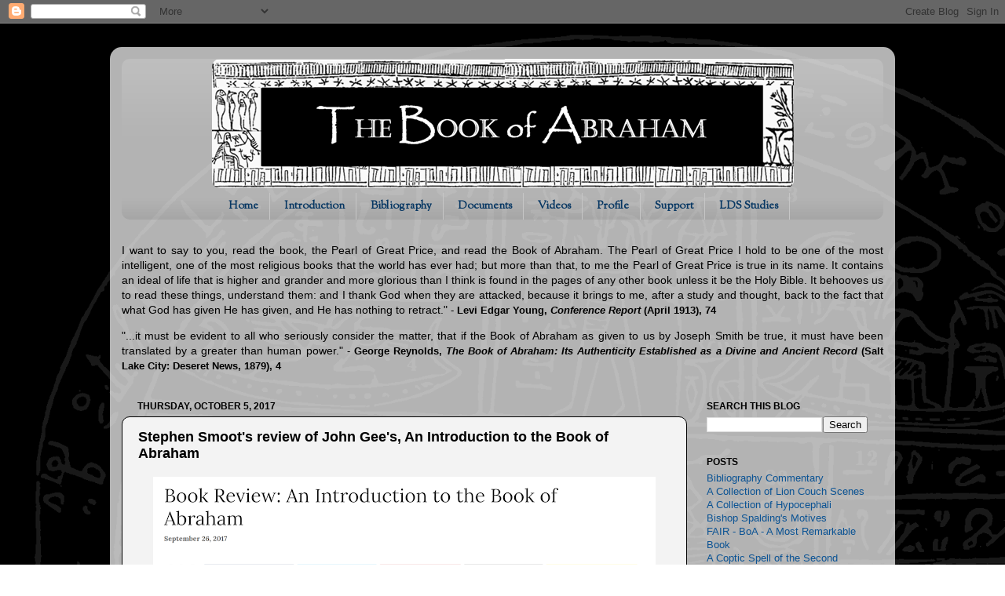

--- FILE ---
content_type: text/html; charset=UTF-8
request_url: https://thebookofabraham.blogspot.com/2017/10/stephen-smoot-review-of-john-gees.html
body_size: 14660
content:
<!DOCTYPE html>
<html class='v2' dir='ltr' lang='en'>
<head>
<link href='https://www.blogger.com/static/v1/widgets/335934321-css_bundle_v2.css' rel='stylesheet' type='text/css'/>
<meta content='width=1100' name='viewport'/>
<meta content='text/html; charset=UTF-8' http-equiv='Content-Type'/>
<meta content='blogger' name='generator'/>
<link href='https://thebookofabraham.blogspot.com/favicon.ico' rel='icon' type='image/x-icon'/>
<link href='http://thebookofabraham.blogspot.com/2017/10/stephen-smoot-review-of-john-gees.html' rel='canonical'/>
<link rel="alternate" type="application/atom+xml" title="The Book of Abraham - Atom" href="https://thebookofabraham.blogspot.com/feeds/posts/default" />
<link rel="alternate" type="application/rss+xml" title="The Book of Abraham - RSS" href="https://thebookofabraham.blogspot.com/feeds/posts/default?alt=rss" />
<link rel="service.post" type="application/atom+xml" title="The Book of Abraham - Atom" href="https://www.blogger.com/feeds/3084657857238350351/posts/default" />

<link rel="alternate" type="application/atom+xml" title="The Book of Abraham - Atom" href="https://thebookofabraham.blogspot.com/feeds/8887412905555955954/comments/default" />
<!--Can't find substitution for tag [blog.ieCssRetrofitLinks]-->
<link href='https://blogger.googleusercontent.com/img/b/R29vZ2xl/AVvXsEi5bWLB-3pVl68Sdo7ziXw7lkmd5r4dyjS_mU_NV7RupNrz4wenbPzW6lqkcDUuJ613H3Ir4YHDkxUfxcta1hXZNhNVKr6SDctPbey9-2aGJCf46zO4iQtduOJngDmDv1bxLQXvIa9o2cpn/s640/Smoot+-+Gee.PNG' rel='image_src'/>
<meta content='http://thebookofabraham.blogspot.com/2017/10/stephen-smoot-review-of-john-gees.html' property='og:url'/>
<meta content='Stephen Smoot&#39;s review of John Gee&#39;s, An Introduction to the Book of Abraham' property='og:title'/>
<meta content='  ' property='og:description'/>
<meta content='https://blogger.googleusercontent.com/img/b/R29vZ2xl/AVvXsEi5bWLB-3pVl68Sdo7ziXw7lkmd5r4dyjS_mU_NV7RupNrz4wenbPzW6lqkcDUuJ613H3Ir4YHDkxUfxcta1hXZNhNVKr6SDctPbey9-2aGJCf46zO4iQtduOJngDmDv1bxLQXvIa9o2cpn/w1200-h630-p-k-no-nu/Smoot+-+Gee.PNG' property='og:image'/>
<title>The Book of Abraham: Stephen Smoot's review of John Gee's, An Introduction to the Book of Abraham</title>
<style type='text/css'>@font-face{font-family:'IM Fell DW Pica';font-style:normal;font-weight:400;font-display:swap;src:url(//fonts.gstatic.com/s/imfelldwpica/v16/2sDGZGRQotv9nbn2qSl0TxXVYNwNYwnVnCwsMA.woff2)format('woff2');unicode-range:U+0000-00FF,U+0131,U+0152-0153,U+02BB-02BC,U+02C6,U+02DA,U+02DC,U+0304,U+0308,U+0329,U+2000-206F,U+20AC,U+2122,U+2191,U+2193,U+2212,U+2215,U+FEFF,U+FFFD;}@font-face{font-family:'Sorts Mill Goudy';font-style:normal;font-weight:400;font-display:swap;src:url(//fonts.gstatic.com/s/sortsmillgoudy/v16/Qw3GZR9MED_6PSuS_50nEaVrfzgEbHQEj7E49PCrfQ.woff2)format('woff2');unicode-range:U+0100-02BA,U+02BD-02C5,U+02C7-02CC,U+02CE-02D7,U+02DD-02FF,U+0304,U+0308,U+0329,U+1D00-1DBF,U+1E00-1E9F,U+1EF2-1EFF,U+2020,U+20A0-20AB,U+20AD-20C0,U+2113,U+2C60-2C7F,U+A720-A7FF;}@font-face{font-family:'Sorts Mill Goudy';font-style:normal;font-weight:400;font-display:swap;src:url(//fonts.gstatic.com/s/sortsmillgoudy/v16/Qw3GZR9MED_6PSuS_50nEaVrfzgEbHoEj7E49PA.woff2)format('woff2');unicode-range:U+0000-00FF,U+0131,U+0152-0153,U+02BB-02BC,U+02C6,U+02DA,U+02DC,U+0304,U+0308,U+0329,U+2000-206F,U+20AC,U+2122,U+2191,U+2193,U+2212,U+2215,U+FEFF,U+FFFD;}</style>
<style id='page-skin-1' type='text/css'><!--
/*-----------------------------------------------
Blogger Template Style
Name:     Picture Window
Designer: Blogger
URL:      www.blogger.com
----------------------------------------------- */
/* Content
----------------------------------------------- */
body {
font: normal normal 14px 'Trebuchet MS', Trebuchet, sans-serif;
color: #000000;
background: #ffffff url(//3.bp.blogspot.com/-_YUWSy5AeFU/U02tCchuzDI/AAAAAAAACyE/ddD8W__FYHk/s0/Abraham%2BFac%2B2.png) repeat scroll top left;
}
html body .region-inner {
min-width: 0;
max-width: 100%;
width: auto;
}
.content-outer {
font-size: 90%;
}
a:link {
text-decoration:none;
color: #0b5394;
}
a:visited {
text-decoration:none;
color: #0b5394;
}
a:hover {
text-decoration:underline;
color: #3d85c6;
}
.content-outer {
background: transparent url(//www.blogblog.com/1kt/transparent/white80.png) repeat scroll top left;
-moz-border-radius: 15px;
-webkit-border-radius: 15px;
-goog-ms-border-radius: 15px;
border-radius: 15px;
-moz-box-shadow: 0 0 3px rgba(0, 0, 0, .15);
-webkit-box-shadow: 0 0 3px rgba(0, 0, 0, .15);
-goog-ms-box-shadow: 0 0 3px rgba(0, 0, 0, .15);
box-shadow: 0 0 3px rgba(0, 0, 0, .15);
margin: 30px auto;
}
.content-inner {
padding: 15px;
}
/* Header
----------------------------------------------- */
.header-outer {
background: transparent url(//www.blogblog.com/1kt/transparent/header_gradient_shade.png) repeat-x scroll top left;
_background-image: none;
color: #000000;
-moz-border-radius: 10px;
-webkit-border-radius: 10px;
-goog-ms-border-radius: 10px;
border-radius: 10px;
}
.Header img, .Header #header-inner {
-moz-border-radius: 10px;
-webkit-border-radius: 10px;
-goog-ms-border-radius: 10px;
border-radius: 10px;
}
.header-inner .Header .titlewrapper,
.header-inner .Header .descriptionwrapper {
padding-left: 30px;
padding-right: 30px;
}
.Header h1 {
font: normal normal 36px IM Fell DW Pica;
text-shadow: 1px 1px 3px rgba(0, 0, 0, 0.3);
}
.Header h1 a {
color: #000000;
}
.Header .description {
font-size: 130%;
}
/* Tabs
----------------------------------------------- */
.tabs-inner {
margin: .5em 0 0;
padding: 0;
}
.tabs-inner .section {
margin: 0;
}
.tabs-inner .widget ul {
padding: 0;
background: transparent url(//www.blogblog.com/1kt/transparent/tabs_gradient_shade.png) repeat scroll bottom;
-moz-border-radius: 10px;
-webkit-border-radius: 10px;
-goog-ms-border-radius: 10px;
border-radius: 10px;
}
.tabs-inner .widget li {
border: none;
}
.tabs-inner .widget li a {
display: inline-block;
padding: .5em 1em;
margin-right: 0;
color: #073763;
font: normal bold 14px Sorts Mill Goudy;
-moz-border-radius: 0 0 0 0;
-webkit-border-top-left-radius: 0;
-webkit-border-top-right-radius: 0;
-goog-ms-border-radius: 0 0 0 0;
border-radius: 0 0 0 0;
background: transparent none no-repeat scroll top left;
border-right: 1px solid #c6c6c6;
}
.tabs-inner .widget li:first-child a {
padding-left: 1.25em;
-moz-border-radius-topleft: 10px;
-moz-border-radius-bottomleft: 10px;
-webkit-border-top-left-radius: 10px;
-webkit-border-bottom-left-radius: 10px;
-goog-ms-border-top-left-radius: 10px;
-goog-ms-border-bottom-left-radius: 10px;
border-top-left-radius: 10px;
border-bottom-left-radius: 10px;
}
.tabs-inner .widget li.selected a,
.tabs-inner .widget li a:hover {
position: relative;
z-index: 1;
background: #cccccc url(//www.blogblog.com/1kt/transparent/tabs_gradient_shade.png) repeat scroll bottom;
color: #000000;
-moz-box-shadow: 0 0 0 rgba(0, 0, 0, .15);
-webkit-box-shadow: 0 0 0 rgba(0, 0, 0, .15);
-goog-ms-box-shadow: 0 0 0 rgba(0, 0, 0, .15);
box-shadow: 0 0 0 rgba(0, 0, 0, .15);
}
/* Headings
----------------------------------------------- */
h2 {
font: normal bold 12px 'Trebuchet MS', Trebuchet, sans-serif;
text-transform: uppercase;
color: #000000;
margin: .5em 0;
}
/* Main
----------------------------------------------- */
.main-outer {
background: transparent none repeat scroll top center;
-moz-border-radius: 0 0 0 0;
-webkit-border-top-left-radius: 0;
-webkit-border-top-right-radius: 0;
-webkit-border-bottom-left-radius: 0;
-webkit-border-bottom-right-radius: 0;
-goog-ms-border-radius: 0 0 0 0;
border-radius: 0 0 0 0;
-moz-box-shadow: 0 0 0 rgba(0, 0, 0, .15);
-webkit-box-shadow: 0 0 0 rgba(0, 0, 0, .15);
-goog-ms-box-shadow: 0 0 0 rgba(0, 0, 0, .15);
box-shadow: 0 0 0 rgba(0, 0, 0, .15);
}
.main-inner {
padding: 15px 5px 20px;
}
.main-inner .column-center-inner {
padding: 0 0;
}
.main-inner .column-left-inner {
padding-left: 0;
}
.main-inner .column-right-inner {
padding-right: 0;
}
/* Posts
----------------------------------------------- */
h3.post-title {
margin: 0;
font: normal bold 18px 'Trebuchet MS', Trebuchet, sans-serif;
}
.comments h4 {
margin: 1em 0 0;
font: normal bold 18px 'Trebuchet MS', Trebuchet, sans-serif;
}
.date-header span {
color: #000000;
}
.post-outer {
background-color: #f3f3f3;
border: solid 1px #000000;
-moz-border-radius: 10px;
-webkit-border-radius: 10px;
border-radius: 10px;
-goog-ms-border-radius: 10px;
padding: 15px 20px;
margin: 0 -20px 20px;
}
.post-body {
line-height: 1.4;
font-size: 110%;
position: relative;
}
.post-header {
margin: 0 0 1.5em;
color: #8e8e8e;
line-height: 1.6;
}
.post-footer {
margin: .5em 0 0;
color: #8e8e8e;
line-height: 1.6;
}
#blog-pager {
font-size: 140%
}
#comments .comment-author {
padding-top: 1.5em;
border-top: dashed 1px #ccc;
border-top: dashed 1px rgba(128, 128, 128, .5);
background-position: 0 1.5em;
}
#comments .comment-author:first-child {
padding-top: 0;
border-top: none;
}
.avatar-image-container {
margin: .2em 0 0;
}
/* Comments
----------------------------------------------- */
.comments .comments-content .icon.blog-author {
background-repeat: no-repeat;
background-image: url([data-uri]);
}
.comments .comments-content .loadmore a {
border-top: 1px solid #3d85c6;
border-bottom: 1px solid #3d85c6;
}
.comments .continue {
border-top: 2px solid #3d85c6;
}
/* Widgets
----------------------------------------------- */
.widget ul, .widget #ArchiveList ul.flat {
padding: 0;
list-style: none;
}
.widget ul li, .widget #ArchiveList ul.flat li {
border-top: dashed 1px #ccc;
border-top: dashed 1px rgba(128, 128, 128, .5);
}
.widget ul li:first-child, .widget #ArchiveList ul.flat li:first-child {
border-top: none;
}
.widget .post-body ul {
list-style: disc;
}
.widget .post-body ul li {
border: none;
}
/* Footer
----------------------------------------------- */
.footer-outer {
color:#000000;
background: transparent url(https://resources.blogblog.com/blogblog/data/1kt/transparent/black50.png) repeat scroll top left;
-moz-border-radius: 10px 10px 10px 10px;
-webkit-border-top-left-radius: 10px;
-webkit-border-top-right-radius: 10px;
-webkit-border-bottom-left-radius: 10px;
-webkit-border-bottom-right-radius: 10px;
-goog-ms-border-radius: 10px 10px 10px 10px;
border-radius: 10px 10px 10px 10px;
-moz-box-shadow: 0 0 0 rgba(0, 0, 0, .15);
-webkit-box-shadow: 0 0 0 rgba(0, 0, 0, .15);
-goog-ms-box-shadow: 0 0 0 rgba(0, 0, 0, .15);
box-shadow: 0 0 0 rgba(0, 0, 0, .15);
}
.footer-inner {
padding: 10px 5px 20px;
}
.footer-outer a {
color: #000000;
}
.footer-outer a:visited {
color: #000000;
}
.footer-outer a:hover {
color: #ffffff;
}
.footer-outer .widget h2 {
color: transparent;
}
/* Mobile
----------------------------------------------- */
html body.mobile {
height: auto;
}
html body.mobile {
min-height: 480px;
background-size: 100% auto;
}
.mobile .body-fauxcolumn-outer {
background: transparent none repeat scroll top left;
}
html .mobile .mobile-date-outer, html .mobile .blog-pager {
border-bottom: none;
background: transparent none repeat scroll top center;
margin-bottom: 10px;
}
.mobile .date-outer {
background: transparent none repeat scroll top center;
}
.mobile .header-outer, .mobile .main-outer,
.mobile .post-outer, .mobile .footer-outer {
-moz-border-radius: 0;
-webkit-border-radius: 0;
-goog-ms-border-radius: 0;
border-radius: 0;
}
.mobile .content-outer,
.mobile .main-outer,
.mobile .post-outer {
background: inherit;
border: none;
}
.mobile .content-outer {
font-size: 100%;
}
.mobile-link-button {
background-color: #0b5394;
}
.mobile-link-button a:link, .mobile-link-button a:visited {
color: #f3f3f3;
}
.mobile-index-contents {
color: #000000;
}
.mobile .tabs-inner .PageList .widget-content {
background: #cccccc url(//www.blogblog.com/1kt/transparent/tabs_gradient_shade.png) repeat scroll bottom;
color: #000000;
}
.mobile .tabs-inner .PageList .widget-content .pagelist-arrow {
border-left: 1px solid #c6c6c6;
}
#header-inner img {margin: 0 auto !important;} #header-inner {text-align:center !important;}
.PageList {text-align:center !important;}
.PageList li {display:inline !important; float:none !important;}
--></style>
<style id='template-skin-1' type='text/css'><!--
body {
min-width: 1000px;
}
.content-outer, .content-fauxcolumn-outer, .region-inner {
min-width: 1000px;
max-width: 1000px;
_width: 1000px;
}
.main-inner .columns {
padding-left: 0px;
padding-right: 250px;
}
.main-inner .fauxcolumn-center-outer {
left: 0px;
right: 250px;
/* IE6 does not respect left and right together */
_width: expression(this.parentNode.offsetWidth -
parseInt("0px") -
parseInt("250px") + 'px');
}
.main-inner .fauxcolumn-left-outer {
width: 0px;
}
.main-inner .fauxcolumn-right-outer {
width: 250px;
}
.main-inner .column-left-outer {
width: 0px;
right: 100%;
margin-left: -0px;
}
.main-inner .column-right-outer {
width: 250px;
margin-right: -250px;
}
#layout {
min-width: 0;
}
#layout .content-outer {
min-width: 0;
width: 800px;
}
#layout .region-inner {
min-width: 0;
width: auto;
}
body#layout div.add_widget {
padding: 8px;
}
body#layout div.add_widget a {
margin-left: 32px;
}
--></style>
<style>
    body {background-image:url(\/\/3.bp.blogspot.com\/-_YUWSy5AeFU\/U02tCchuzDI\/AAAAAAAACyE\/ddD8W__FYHk\/s0\/Abraham%2BFac%2B2.png);}
    
@media (max-width: 200px) { body {background-image:url(\/\/3.bp.blogspot.com\/-_YUWSy5AeFU\/U02tCchuzDI\/AAAAAAAACyE\/ddD8W__FYHk\/w200\/Abraham%2BFac%2B2.png);}}
@media (max-width: 400px) and (min-width: 201px) { body {background-image:url(\/\/3.bp.blogspot.com\/-_YUWSy5AeFU\/U02tCchuzDI\/AAAAAAAACyE\/ddD8W__FYHk\/w400\/Abraham%2BFac%2B2.png);}}
@media (max-width: 800px) and (min-width: 401px) { body {background-image:url(\/\/3.bp.blogspot.com\/-_YUWSy5AeFU\/U02tCchuzDI\/AAAAAAAACyE\/ddD8W__FYHk\/w800\/Abraham%2BFac%2B2.png);}}
@media (max-width: 1200px) and (min-width: 801px) { body {background-image:url(\/\/3.bp.blogspot.com\/-_YUWSy5AeFU\/U02tCchuzDI\/AAAAAAAACyE\/ddD8W__FYHk\/w1200\/Abraham%2BFac%2B2.png);}}
/* Last tag covers anything over one higher than the previous max-size cap. */
@media (min-width: 1201px) { body {background-image:url(\/\/3.bp.blogspot.com\/-_YUWSy5AeFU\/U02tCchuzDI\/AAAAAAAACyE\/ddD8W__FYHk\/w1600\/Abraham%2BFac%2B2.png);}}
  </style>
<link href='https://www.blogger.com/dyn-css/authorization.css?targetBlogID=3084657857238350351&amp;zx=104fccea-e893-4c3a-a154-6246881f43b2' media='none' onload='if(media!=&#39;all&#39;)media=&#39;all&#39;' rel='stylesheet'/><noscript><link href='https://www.blogger.com/dyn-css/authorization.css?targetBlogID=3084657857238350351&amp;zx=104fccea-e893-4c3a-a154-6246881f43b2' rel='stylesheet'/></noscript>
<meta name='google-adsense-platform-account' content='ca-host-pub-1556223355139109'/>
<meta name='google-adsense-platform-domain' content='blogspot.com'/>

</head>
<body class='loading variant-shade'>
<div class='navbar section' id='navbar' name='Navbar'><div class='widget Navbar' data-version='1' id='Navbar1'><script type="text/javascript">
    function setAttributeOnload(object, attribute, val) {
      if(window.addEventListener) {
        window.addEventListener('load',
          function(){ object[attribute] = val; }, false);
      } else {
        window.attachEvent('onload', function(){ object[attribute] = val; });
      }
    }
  </script>
<div id="navbar-iframe-container"></div>
<script type="text/javascript" src="https://apis.google.com/js/platform.js"></script>
<script type="text/javascript">
      gapi.load("gapi.iframes:gapi.iframes.style.bubble", function() {
        if (gapi.iframes && gapi.iframes.getContext) {
          gapi.iframes.getContext().openChild({
              url: 'https://www.blogger.com/navbar/3084657857238350351?po\x3d8887412905555955954\x26origin\x3dhttps://thebookofabraham.blogspot.com',
              where: document.getElementById("navbar-iframe-container"),
              id: "navbar-iframe"
          });
        }
      });
    </script><script type="text/javascript">
(function() {
var script = document.createElement('script');
script.type = 'text/javascript';
script.src = '//pagead2.googlesyndication.com/pagead/js/google_top_exp.js';
var head = document.getElementsByTagName('head')[0];
if (head) {
head.appendChild(script);
}})();
</script>
</div></div>
<div class='body-fauxcolumns'>
<div class='fauxcolumn-outer body-fauxcolumn-outer'>
<div class='cap-top'>
<div class='cap-left'></div>
<div class='cap-right'></div>
</div>
<div class='fauxborder-left'>
<div class='fauxborder-right'></div>
<div class='fauxcolumn-inner'>
</div>
</div>
<div class='cap-bottom'>
<div class='cap-left'></div>
<div class='cap-right'></div>
</div>
</div>
</div>
<div class='content'>
<div class='content-fauxcolumns'>
<div class='fauxcolumn-outer content-fauxcolumn-outer'>
<div class='cap-top'>
<div class='cap-left'></div>
<div class='cap-right'></div>
</div>
<div class='fauxborder-left'>
<div class='fauxborder-right'></div>
<div class='fauxcolumn-inner'>
</div>
</div>
<div class='cap-bottom'>
<div class='cap-left'></div>
<div class='cap-right'></div>
</div>
</div>
</div>
<div class='content-outer'>
<div class='content-cap-top cap-top'>
<div class='cap-left'></div>
<div class='cap-right'></div>
</div>
<div class='fauxborder-left content-fauxborder-left'>
<div class='fauxborder-right content-fauxborder-right'></div>
<div class='content-inner'>
<header>
<div class='header-outer'>
<div class='header-cap-top cap-top'>
<div class='cap-left'></div>
<div class='cap-right'></div>
</div>
<div class='fauxborder-left header-fauxborder-left'>
<div class='fauxborder-right header-fauxborder-right'></div>
<div class='region-inner header-inner'>
<div class='header section' id='header' name='Header'><div class='widget Header' data-version='1' id='Header1'>
<div id='header-inner'>
<a href='https://thebookofabraham.blogspot.com/' style='display: block'>
<img alt='The Book of Abraham' height='165px; ' id='Header1_headerimg' src='https://blogger.googleusercontent.com/img/b/R29vZ2xl/AVvXsEhcdEfDooJv5ifeOi_p3ewMWFkjwWXri1IRbmE-zYJam0BzQVv2KhPYJ-aAE4SK3sAVrjcFlslFlAWzxjNaEwzq9FtDC5QYUnmOCDo159cifR5Bh0Fw_rOiTuZ78ta-e0i01Yntay5C8kCX/' style='display: block' width='741px; '/>
</a>
</div>
</div></div>
</div>
</div>
<div class='header-cap-bottom cap-bottom'>
<div class='cap-left'></div>
<div class='cap-right'></div>
</div>
</div>
</header>
<div class='tabs-outer'>
<div class='tabs-cap-top cap-top'>
<div class='cap-left'></div>
<div class='cap-right'></div>
</div>
<div class='fauxborder-left tabs-fauxborder-left'>
<div class='fauxborder-right tabs-fauxborder-right'></div>
<div class='region-inner tabs-inner'>
<div class='tabs section' id='crosscol' name='Cross-Column'><div class='widget PageList' data-version='1' id='PageList1'>
<h2>Pages</h2>
<div class='widget-content'>
<ul>
<li>
<a href='https://thebookofabraham.blogspot.com/'>Home</a>
</li>
<li>
<a href='https://thebookofabraham.blogspot.com/p/blog-page.html'>Introduction</a>
</li>
<li>
<a href='https://thebookofabraham.blogspot.com/p/bibliography.html'>Bibliography</a>
</li>
<li>
<a href='https://thebookofabraham.blogspot.com/p/documents.html'>Documents</a>
</li>
<li>
<a href='http://thebookofabraham.blogspot.com/search/label/Videos'>Videos</a>
</li>
<li>
<a href='https://thebookofabraham.blogspot.com/p/profile.html'>Profile</a>
</li>
<li>
<a href='https://thebookofabraham.blogspot.com/p/support.html'>Support</a>
</li>
<li>
<a href='https://thebookofabraham.blogspot.com/p/lds-studies.html'>LDS Studies</a>
</li>
</ul>
<div class='clear'></div>
</div>
</div></div>
<div class='tabs section' id='crosscol-overflow' name='Cross-Column 2'><div class='widget HTML' data-version='1' id='HTML2'>
<div class='widget-content'>
<p style="font-size: 14px; text-align: justify;">I want to say to you, read the book, the Pearl of Great Price, and read the Book of Abraham. The Pearl of Great Price I hold to be one of the most intelligent, one of the most religious books that the world has ever had; but more than that, to me the Pearl of Great Price is true in its name. It contains an ideal of life that is higher and grander and more glorious than I think is found in the pages of any other book unless it be the Holy Bible. It behooves us to read these things, understand them: and I thank God when they are attacked, because it brings to me, after a study and thought, back to the fact that what God has given He has given, and He has nothing to retract." <span style="font-size: 13px; text-align: justify;">- <b>Levi Edgar Young, <i>Conference Report</i> (April 1913), 74</b></span></p><p style="font-size: 14px; text-align: justify;">"...it must be evident to all who seriously consider the matter, that if the Book of Abraham as given to us by Joseph Smith be true, it must have been translated by a greater than human power." <span style="font-size: 13px; text-align: left;">- <b>George Reynolds, <i>The Book of Abraham: Its Authenticity Established as a Divine and Ancient Record</i> (Salt Lake City: Deseret News, 1879), 4</b></span></p>
</div>
<div class='clear'></div>
</div></div>
</div>
</div>
<div class='tabs-cap-bottom cap-bottom'>
<div class='cap-left'></div>
<div class='cap-right'></div>
</div>
</div>
<div class='main-outer'>
<div class='main-cap-top cap-top'>
<div class='cap-left'></div>
<div class='cap-right'></div>
</div>
<div class='fauxborder-left main-fauxborder-left'>
<div class='fauxborder-right main-fauxborder-right'></div>
<div class='region-inner main-inner'>
<div class='columns fauxcolumns'>
<div class='fauxcolumn-outer fauxcolumn-center-outer'>
<div class='cap-top'>
<div class='cap-left'></div>
<div class='cap-right'></div>
</div>
<div class='fauxborder-left'>
<div class='fauxborder-right'></div>
<div class='fauxcolumn-inner'>
</div>
</div>
<div class='cap-bottom'>
<div class='cap-left'></div>
<div class='cap-right'></div>
</div>
</div>
<div class='fauxcolumn-outer fauxcolumn-left-outer'>
<div class='cap-top'>
<div class='cap-left'></div>
<div class='cap-right'></div>
</div>
<div class='fauxborder-left'>
<div class='fauxborder-right'></div>
<div class='fauxcolumn-inner'>
</div>
</div>
<div class='cap-bottom'>
<div class='cap-left'></div>
<div class='cap-right'></div>
</div>
</div>
<div class='fauxcolumn-outer fauxcolumn-right-outer'>
<div class='cap-top'>
<div class='cap-left'></div>
<div class='cap-right'></div>
</div>
<div class='fauxborder-left'>
<div class='fauxborder-right'></div>
<div class='fauxcolumn-inner'>
</div>
</div>
<div class='cap-bottom'>
<div class='cap-left'></div>
<div class='cap-right'></div>
</div>
</div>
<!-- corrects IE6 width calculation -->
<div class='columns-inner'>
<div class='column-center-outer'>
<div class='column-center-inner'>
<div class='main section' id='main' name='Main'><div class='widget Blog' data-version='1' id='Blog1'>
<div class='blog-posts hfeed'>

          <div class="date-outer">
        
<h2 class='date-header'><span>Thursday, October 5, 2017</span></h2>

          <div class="date-posts">
        
<div class='post-outer'>
<div class='post hentry uncustomized-post-template' itemprop='blogPost' itemscope='itemscope' itemtype='http://schema.org/BlogPosting'>
<meta content='https://blogger.googleusercontent.com/img/b/R29vZ2xl/AVvXsEi5bWLB-3pVl68Sdo7ziXw7lkmd5r4dyjS_mU_NV7RupNrz4wenbPzW6lqkcDUuJ613H3Ir4YHDkxUfxcta1hXZNhNVKr6SDctPbey9-2aGJCf46zO4iQtduOJngDmDv1bxLQXvIa9o2cpn/s640/Smoot+-+Gee.PNG' itemprop='image_url'/>
<meta content='3084657857238350351' itemprop='blogId'/>
<meta content='8887412905555955954' itemprop='postId'/>
<a name='8887412905555955954'></a>
<h3 class='post-title entry-title' itemprop='name'>
Stephen Smoot's review of John Gee's, An Introduction to the Book of Abraham
</h3>
<div class='post-header'>
<div class='post-header-line-1'></div>
</div>
<div class='post-body entry-content' id='post-body-8887412905555955954' itemprop='description articleBody'>
<div class="separator" style="clear: both; text-align: center;">
<a href="https://www.plonialmonimormon.com/2017/09/book-review-an-introduction-to-the-book-of-abraham.html"><img border="0" data-original-height="1024" data-original-width="1600" height="408" src="https://blogger.googleusercontent.com/img/b/R29vZ2xl/AVvXsEi5bWLB-3pVl68Sdo7ziXw7lkmd5r4dyjS_mU_NV7RupNrz4wenbPzW6lqkcDUuJ613H3Ir4YHDkxUfxcta1hXZNhNVKr6SDctPbey9-2aGJCf46zO4iQtduOJngDmDv1bxLQXvIa9o2cpn/s640/Smoot+-+Gee.PNG" width="640" /></a></div>
<br />
<div style='clear: both;'></div>
</div>
<div class='post-footer'>
<div class='post-footer-line post-footer-line-1'>
<span class='post-author vcard'>
Posted by
<span class='fn' itemprop='author' itemscope='itemscope' itemtype='http://schema.org/Person'>
<span itemprop='name'>Tim</span>
</span>
</span>
<span class='post-timestamp'>
at
<meta content='http://thebookofabraham.blogspot.com/2017/10/stephen-smoot-review-of-john-gees.html' itemprop='url'/>
<a class='timestamp-link' href='https://thebookofabraham.blogspot.com/2017/10/stephen-smoot-review-of-john-gees.html' rel='bookmark' title='permanent link'><abbr class='published' itemprop='datePublished' title='2017-10-05T10:29:00-07:00'>Thursday, October 05, 2017</abbr></a>
</span>
<span class='post-comment-link'>
</span>
<span class='post-icons'>
<span class='item-control blog-admin pid-1904819672'>
<a href='https://www.blogger.com/post-edit.g?blogID=3084657857238350351&postID=8887412905555955954&from=pencil' title='Edit Post'>
<img alt='' class='icon-action' height='18' src='https://resources.blogblog.com/img/icon18_edit_allbkg.gif' width='18'/>
</a>
</span>
</span>
<div class='post-share-buttons goog-inline-block'>
<a class='goog-inline-block share-button sb-email' href='https://www.blogger.com/share-post.g?blogID=3084657857238350351&postID=8887412905555955954&target=email' target='_blank' title='Email This'><span class='share-button-link-text'>Email This</span></a><a class='goog-inline-block share-button sb-blog' href='https://www.blogger.com/share-post.g?blogID=3084657857238350351&postID=8887412905555955954&target=blog' onclick='window.open(this.href, "_blank", "height=270,width=475"); return false;' target='_blank' title='BlogThis!'><span class='share-button-link-text'>BlogThis!</span></a><a class='goog-inline-block share-button sb-twitter' href='https://www.blogger.com/share-post.g?blogID=3084657857238350351&postID=8887412905555955954&target=twitter' target='_blank' title='Share to X'><span class='share-button-link-text'>Share to X</span></a><a class='goog-inline-block share-button sb-facebook' href='https://www.blogger.com/share-post.g?blogID=3084657857238350351&postID=8887412905555955954&target=facebook' onclick='window.open(this.href, "_blank", "height=430,width=640"); return false;' target='_blank' title='Share to Facebook'><span class='share-button-link-text'>Share to Facebook</span></a><a class='goog-inline-block share-button sb-pinterest' href='https://www.blogger.com/share-post.g?blogID=3084657857238350351&postID=8887412905555955954&target=pinterest' target='_blank' title='Share to Pinterest'><span class='share-button-link-text'>Share to Pinterest</span></a>
</div>
</div>
<div class='post-footer-line post-footer-line-2'>
<span class='post-labels'>
</span>
</div>
<div class='post-footer-line post-footer-line-3'>
<span class='post-location'>
</span>
</div>
</div>
</div>
<div class='comments' id='comments'>
<a name='comments'></a>
<h4>No comments:</h4>
<div id='Blog1_comments-block-wrapper'>
<dl class='avatar-comment-indent' id='comments-block'>
</dl>
</div>
<p class='comment-footer'>
<div class='comment-form'>
<a name='comment-form'></a>
<h4 id='comment-post-message'>Post a Comment</h4>
<p>
</p>
<a href='https://www.blogger.com/comment/frame/3084657857238350351?po=8887412905555955954&hl=en&saa=85391&origin=https://thebookofabraham.blogspot.com' id='comment-editor-src'></a>
<iframe allowtransparency='true' class='blogger-iframe-colorize blogger-comment-from-post' frameborder='0' height='410px' id='comment-editor' name='comment-editor' src='' width='100%'></iframe>
<script src='https://www.blogger.com/static/v1/jsbin/2830521187-comment_from_post_iframe.js' type='text/javascript'></script>
<script type='text/javascript'>
      BLOG_CMT_createIframe('https://www.blogger.com/rpc_relay.html');
    </script>
</div>
</p>
</div>
</div>

        </div></div>
      
</div>
<div class='blog-pager' id='blog-pager'>
<span id='blog-pager-newer-link'>
<a class='blog-pager-newer-link' href='https://thebookofabraham.blogspot.com/2017/10/neal-rappleyes-review-of-john-gees.html' id='Blog1_blog-pager-newer-link' title='Newer Post'>Newer Post</a>
</span>
<span id='blog-pager-older-link'>
<a class='blog-pager-older-link' href='https://thebookofabraham.blogspot.com/2017/10/lds-perspectives-podcast-with-matthew.html' id='Blog1_blog-pager-older-link' title='Older Post'>Older Post</a>
</span>
<a class='home-link' href='https://thebookofabraham.blogspot.com/'>Home</a>
</div>
<div class='clear'></div>
<div class='post-feeds'>
<div class='feed-links'>
Subscribe to:
<a class='feed-link' href='https://thebookofabraham.blogspot.com/feeds/8887412905555955954/comments/default' target='_blank' type='application/atom+xml'>Post Comments (Atom)</a>
</div>
</div>
</div></div>
</div>
</div>
<div class='column-left-outer'>
<div class='column-left-inner'>
<aside>
</aside>
</div>
</div>
<div class='column-right-outer'>
<div class='column-right-inner'>
<aside>
<div class='sidebar section' id='sidebar-right-1'><div class='widget BlogSearch' data-version='1' id='BlogSearch1'>
<h2 class='title'>Search This Blog</h2>
<div class='widget-content'>
<div id='BlogSearch1_form'>
<form action='https://thebookofabraham.blogspot.com/search' class='gsc-search-box' target='_top'>
<table cellpadding='0' cellspacing='0' class='gsc-search-box'>
<tbody>
<tr>
<td class='gsc-input'>
<input autocomplete='off' class='gsc-input' name='q' size='10' title='search' type='text' value=''/>
</td>
<td class='gsc-search-button'>
<input class='gsc-search-button' title='search' type='submit' value='Search'/>
</td>
</tr>
</tbody>
</table>
</form>
</div>
</div>
<div class='clear'></div>
</div><div class='widget Text' data-version='1' id='Text5'>
<h2 class='title'>Posts</h2>
<div class='widget-content'>
<a href="http://thebookofabraham.blogspot.com/2010/07/commentary-on-book-of-abraham.html">Bibliography Commentary</a><div><a href="http://thebookofabraham.blogspot.com/2016/08/a-collection-of-lion-couch-scenes.html">A Collection of Lion Couch Scenes</a><br /><a href="http://thebookofabraham.blogspot.com/2010/07/collection-of-hypocephali.html">A Collection of Hypocephali</a><br /><a href="http://thebookofabraham.blogspot.com/2011/04/ulterior-motives-of-reverend-franklin-s.html">Bishop Spalding's Motives</a><br /><a href="http://thebookofabraham.blogspot.com/2011/12/book-of-abraham-most-remarkable-book.html">FAIR - BoA - A Most Remarkable Book</a><br /><a href="http://thebookofabraham.blogspot.com/2013/08/a-coptic-spell-of-second-century.html">A Coptic Spell of the Second Century</a><br /><a href="http://thebookofabraham.blogspot.com/2013/11/iconotropy-and-js-abraham-facsimiles.html">Iconotropy and the JS Abraham Facsimiles</a><br /><div><a href="http://www.thebookofabraham.blogspot.com/search/label/New%20Era">New Era</a></div><div><a href="http://www.thebookofabraham.blogspot.com/search/label/Abrahamic%20Discourses">Abrahamic Discourses</a></div></div>
</div>
<div class='clear'></div>
</div><div class='widget LinkList' data-version='1' id='LinkList1'>
<h2>Additional Resources</h2>
<div class='widget-content'>
<ul>
<li><a href='http://josephsmithpapers.org/site/book-of-abraham-and-egyptian-material'>Joseph Smith Papers</a></li>
<li><a href='http://scriptures.lds.org/en/abr/contents'>Book of Abraham (Scriptures)</a></li>
<li><a href='http://www.lds.org/ldsorg/v/index.jsp?vgnextoid=84010fd41d93b010VgnVCM1000004d82620aRCRD&hideNav=1&query=abraham&bucket=AllChurchContent'>LDS Discourses & Articles</a></li>
<li><a href='http://publications.maxwellinstitute.byu.edu/search/?q=Book+of+Abraham'>Neal A. Maxwell Institute</a></li>
<li><a href='http://www.boap.org/'>Book of Abraham Project (BOAP)</a></li>
<li><a href='http://www.fairmormon.org/?s=book+of+abraham'>FairMormon</a></li>
<li><a href='http://byu.academia.edu/KerryMuhlestein'>Kerry Muhlestein</a></li>
<li><a href='http://home.comcast.net/~michael.rhodes/'>Michael Rhodes</a></li>
<li><a href='http://www.bhporter.com/Pearl%20of%20Great%20Price%20New.htm'>Significance of the Pearl of Great Price</a></li>
<li><a href='http://www.jefflindsay.com/LDSFAQ/FQ_Abraham.shtml'>Jeff Lindsay</a></li>
<li><a href='http://www.shields-research.org/Scriptures/PoGP/PoGP.htm'>SHIELDS</a></li>
<li><a href='http://www.lightplanet.com/response/answers/disproved.htm'>Stephen R. Gibson</a></li>
</ul>
<div class='clear'></div>
</div>
</div><div class='widget BlogList' data-version='1' id='BlogList1'>
<h2 class='title'>Related Blogs</h2>
<div class='widget-content'>
<div class='blog-list-container' id='BlogList1_container'>
<ul id='BlogList1_blogs'>
<li style='display: block;'>
<div class='blog-icon'>
<img data-lateloadsrc='https://lh3.googleusercontent.com/blogger_img_proxy/AEn0k_tldelrQH0YoUYIRryk6nxL_50_JXbh6KW6XbziUqZqyhu1Uy4iVvrGWi9TTXTKaro6zJAqtxBNMZ84gQ_KbOt6z_mbFOS81DYdpCzz0MPx9yxy=s16-w16-h16' height='16' width='16'/>
</div>
<div class='blog-content'>
<div class='blog-title'>
<a href='https://www.fairlatterdaysaints.org/blog' target='_blank'>
FAIR Blog</a>
</div>
<div class='item-content'>
<span class='item-title'>
<a href='https://www.fairlatterdaysaints.org/blog/2026/01/20/come-follow-me-with-fair-genesis-3-4-moses-4-5-jennifer-roach-lees' target='_blank'>
Come, Follow Me with FAIR &#8211; Genesis 3&#8211;4; Moses 4&#8211;5 &#8211; Jennifer Roach Lees
</a>
</span>
</div>
</div>
<div style='clear: both;'></div>
</li>
<li style='display: block;'>
<div class='blog-icon'>
<img data-lateloadsrc='https://lh3.googleusercontent.com/blogger_img_proxy/AEn0k_t93An3TuN6nOUzRSBK_Y18mlspUf_I4JniiPka2PiJAbwX5xGZi_8RmhmU2c5j0KbbMUlQ6084csQCL6GKss5jEurDJtbWLhFSIDzL1jHExQ=s16-w16-h16' height='16' width='16'/>
</div>
<div class='blog-content'>
<div class='blog-title'>
<a href='http://fornspollfira.blogspot.com/' target='_blank'>
Forn Spǫll Fira</a>
</div>
<div class='item-content'>
<span class='item-title'>
<a href='http://fornspollfira.blogspot.com/2026/01/jeffrey-r-holland-1940-2025.html' target='_blank'>
Jeffrey R. Holland (1940-2025)
</a>
</span>
</div>
</div>
<div style='clear: both;'></div>
</li>
<li style='display: block;'>
<div class='blog-icon'>
<img data-lateloadsrc='https://lh3.googleusercontent.com/blogger_img_proxy/AEn0k_v7scBQNyGowInc6F9Fvv2yoTf6PIYGN2JhfwQkjIR1NJCNwbkPb4_UPF-jWz_z0JH54EYRWZNecdqEh8wuzNxCldwC4kUDKwf8lkUd=s16-w16-h16' height='16' width='16'/>
</div>
<div class='blog-content'>
<div class='blog-title'>
<a href='https://boaporg.wordpress.com' target='_blank'>
Boap.org's Blog</a>
</div>
<div class='item-content'>
<span class='item-title'>
<a href='https://boaporg.wordpress.com/2025/12/15/joseph-smith-and-the-1995-lds-proclamation-on-the-family-part-9/' target='_blank'>
Joseph Smith and The 1995 LDS Proclamation on the Family, part 9
</a>
</span>
</div>
</div>
<div style='clear: both;'></div>
</li>
<li style='display: block;'>
<div class='blog-icon'>
<img data-lateloadsrc='https://lh3.googleusercontent.com/blogger_img_proxy/AEn0k_tYjun_h3wPthaVu9QHFKyFH0jqY11_ROs2glMLPo_n9S_MeD4v-8GE0rxZYPJXEaCac9nl__nDCw9O-z4PUsfCs7cIUiU6bnrs7B6agRQ=s16-w16-h16' height='16' width='16'/>
</div>
<div class='blog-content'>
<div class='blog-title'>
<a href='http://valsederholm.blogspot.com/' target='_blank'>
I began to reflect</a>
</div>
<div class='item-content'>
<span class='item-title'>
<a href='http://valsederholm.blogspot.com/2025/11/reading-inka.html' target='_blank'>
Reading the Inka Empire
</a>
</span>
</div>
</div>
<div style='clear: both;'></div>
</li>
<li style='display: block;'>
<div class='blog-icon'>
<img data-lateloadsrc='https://lh3.googleusercontent.com/blogger_img_proxy/AEn0k_v1a79teupQDuRjh1XSPRmqlUiqE36uSy5qDgnKE05XI0k6ilv4EO_qS8zLBTaw0veQPeFxhlfu-eXCYlRfBXycC95joeEZ9C7aevLZ=s16-w16-h16' height='16' width='16'/>
</div>
<div class='blog-content'>
<div class='blog-title'>
<a href='https://www.bookofabraham.org' target='_blank'>
Book of Abraham |</a>
</div>
<div class='item-content'>
<span class='item-title'>
<a href='https://www.bookofabraham.org/2025/08/20/hello-world/' target='_blank'>
Hello world!
</a>
</span>
</div>
</div>
<div style='clear: both;'></div>
</li>
<li style='display: block;'>
<div class='blog-icon'>
<img data-lateloadsrc='https://lh3.googleusercontent.com/blogger_img_proxy/AEn0k_vlyZrcqNM0BfWqYuvCD6li6Lt4SbKS6EtINQ_6NIe2Qg5a1DxwC4IF3oMNAMnAOp5LnZ4XCIrDi9euiNV0fRNCFZxBSn-J8eyWRWcLwPjrehRNuyBFS4L5J0Zf3Kk=s16-w16-h16' height='16' width='16'/>
</div>
<div class='blog-content'>
<div class='blog-title'>
<a href='http://egyptianalphabetandgrammar.blogspot.com/' target='_blank'>
The Ancient Context of Joseph Smith's Egyptian Alphabet and Grammar</a>
</div>
<div class='item-content'>
<span class='item-title'>
<a href='https://egyptianalphabetandgrammar.blogspot.com/2023/01/my-youtube-channel-latter-day-dude.html' target='_blank'>
My Youtube Channel: Exploring the Restoration
</a>
</span>
</div>
</div>
<div style='clear: both;'></div>
</li>
<li style='display: block;'>
<div class='blog-icon'>
<img data-lateloadsrc='https://lh3.googleusercontent.com/blogger_img_proxy/AEn0k_ui48ygoaVYOm_OH74yuu1e-eppspqQRq39mAxE-cVD2Wtcg9pOwmGlmXcA5GlZ2SCHt6aUqjUhZq-1M1VDyCWpltUZintOzcE1Kzg0=s16-w16-h16' height='16' width='16'/>
</div>
<div class='blog-content'>
<div class='blog-title'>
<a href='https://mormanity.blogspot.com/' target='_blank'>
Mormanity - A Mormon Blog (But Not Just for Mormons)</a>
</div>
<div class='item-content'>
<div class='item-thumbnail'>
<a href='https://mormanity.blogspot.com/' target='_blank'>
<img alt='' border='0' height='72' src='https://blogger.googleusercontent.com/img/b/R29vZ2xl/AVvXsEin6DAE2pLQi38ws1XJ5ZHfvTNarNYxwcOh89FccNdgNDm6RvWIA6SXgEOAh9t2sGwWrhSdmZZqaBG4kOOU_ZGdNe_vw9xp-pi7fUHG5fjfQnexR5IabXWKph1AdMX9iCNn2nml7xk_cAjkH2Dthc3Ii63CAiFbO4z0JWy492R9l0yiAK83c5k/s72-w400-h93-c/cropped-Arise-from-the-dust-3.jpg' width='72'/>
</a>
</div>
<span class='item-title'>
<a href='https://mormanity.blogspot.com/2022/08/latest-from-new-blog-at.html' target='_blank'>
Latest from the New Blog at AriseFromtheDust.com
</a>
</span>
</div>
</div>
<div style='clear: both;'></div>
</li>
<li style='display: block;'>
<div class='blog-icon'>
<img data-lateloadsrc='https://lh3.googleusercontent.com/blogger_img_proxy/AEn0k_tDUXWxi5vv2oSghr3UkJFNDw4xmHk3hH8Fbos-SENrm-SrnxtnGdXd09sxGEphuigLs0Ex2wnA8Eo0DnNorgCBNnMDAFQC2lguN9-tpZQ=s16-w16-h16' height='16' width='16'/>
</div>
<div class='blog-content'>
<div class='blog-title'>
<a href='http://www.redeemerofisrael.org/' target='_blank'>
Redeemer of Israel</a>
</div>
<div class='item-content'>
<div class='item-thumbnail'>
<a href='http://www.redeemerofisrael.org/' target='_blank'>
<img alt='' border='0' height='72' src='https://img.youtube.com/vi/857Tvx9rSCE/default.jpg' width='72'/>
</a>
</div>
<span class='item-title'>
<a href='http://www.redeemerofisrael.org/2016/12/annunciations.html' target='_blank'>
The Annunciations - The Nativity
</a>
</span>
</div>
</div>
<div style='clear: both;'></div>
</li>
<li style='display: block;'>
<div class='blog-icon'>
<img data-lateloadsrc='https://lh3.googleusercontent.com/blogger_img_proxy/AEn0k_tKoVo6PuhYX5CgoNwAUrJ4jHzoxwg0gopIZfnlEMIOf1vO-YWjyA-IBdZoqwVf5vfiMAszjL9bVy-jlYwrzgp8gFRb4KPBQZMHiUuZW2fFmg=s16-w16-h16' height='16' width='16'/>
</div>
<div class='blog-content'>
<div class='blog-title'>
<a href='https://www.plonialmonimormon.com' target='_blank'>
Ploni Almoni</a>
</div>
<div class='item-content'>
<div class='item-thumbnail'>
<a href='https://www.plonialmonimormon.com' target='_blank'>
<img alt='' border='0' height='72' src='https://blogger.googleusercontent.com/img/b/R29vZ2xl/AVvXsEibwU4SvNkdaHQ9KuNFD1IutXuCL7MPCTAf48H-MvMeNn_BYfcnWXRVpNnNiwcjM4DSPanL4RgnPv8jiDTuO70S9S6BSqTfkcTov4EgLuM2rILJtPj5s16FHTEb3xE2pcffk6blcS7zlNSy/s72-c/Perspectives_Apologetics_cover_front_1024x1024.jpg' width='72'/>
</a>
</div>
<span class='item-title'>
<a href='http://www.plonialmonimormon.com/2017/07/book-review-perspectives-on-mormon.html' target='_blank'>
Book Review: Perspectives on Mormon Theology: Apologetics
</a>
</span>
</div>
</div>
<div style='clear: both;'></div>
</li>
</ul>
<div class='clear'></div>
</div>
</div>
</div><div class='widget BlogArchive' data-version='1' id='BlogArchive1'>
<h2>Blog Archive</h2>
<div class='widget-content'>
<div id='ArchiveList'>
<div id='BlogArchive1_ArchiveList'>
<ul class='hierarchy'>
<li class='archivedate expanded'>
<a class='toggle' href='javascript:void(0)'>
<span class='zippy toggle-open'>

        &#9660;&#160;
      
</span>
</a>
<a class='post-count-link' href='https://thebookofabraham.blogspot.com/2017/'>
2017
</a>
<span class='post-count' dir='ltr'>(10)</span>
<ul class='hierarchy'>
<li class='archivedate expanded'>
<a class='toggle' href='javascript:void(0)'>
<span class='zippy toggle-open'>

        &#9660;&#160;
      
</span>
</a>
<a class='post-count-link' href='https://thebookofabraham.blogspot.com/2017/10/'>
October
</a>
<span class='post-count' dir='ltr'>(5)</span>
<ul class='posts'>
<li><a href='https://thebookofabraham.blogspot.com/2017/10/rene-krywults-review-of-john-gees.html'>Rene Krywult&#39;s review of John Gee&#39;s, An Introducti...</a></li>
<li><a href='https://thebookofabraham.blogspot.com/2017/10/trevor-holyoaks-review-of-john-gees.html'>Trevor Holyoak&#39;s review of John Gee&#39;s, An Introduc...</a></li>
<li><a href='https://thebookofabraham.blogspot.com/2017/10/neal-rappleyes-review-of-john-gees.html'>Neal Rappleye&#39;s review of John Gee&#39;s, An Introduct...</a></li>
<li><a href='https://thebookofabraham.blogspot.com/2017/10/stephen-smoot-review-of-john-gees.html'>Stephen Smoot&#39;s review of John Gee&#39;s, An Introduct...</a></li>
<li><a href='https://thebookofabraham.blogspot.com/2017/10/lds-perspectives-podcast-with-matthew.html'>LDS Perspectives Podcast with Matthew Grey</a></li>
</ul>
</li>
</ul>
<ul class='hierarchy'>
<li class='archivedate collapsed'>
<a class='toggle' href='javascript:void(0)'>
<span class='zippy'>

        &#9658;&#160;
      
</span>
</a>
<a class='post-count-link' href='https://thebookofabraham.blogspot.com/2017/03/'>
March
</a>
<span class='post-count' dir='ltr'>(3)</span>
</li>
</ul>
<ul class='hierarchy'>
<li class='archivedate collapsed'>
<a class='toggle' href='javascript:void(0)'>
<span class='zippy'>

        &#9658;&#160;
      
</span>
</a>
<a class='post-count-link' href='https://thebookofabraham.blogspot.com/2017/02/'>
February
</a>
<span class='post-count' dir='ltr'>(1)</span>
</li>
</ul>
<ul class='hierarchy'>
<li class='archivedate collapsed'>
<a class='toggle' href='javascript:void(0)'>
<span class='zippy'>

        &#9658;&#160;
      
</span>
</a>
<a class='post-count-link' href='https://thebookofabraham.blogspot.com/2017/01/'>
January
</a>
<span class='post-count' dir='ltr'>(1)</span>
</li>
</ul>
</li>
</ul>
<ul class='hierarchy'>
<li class='archivedate collapsed'>
<a class='toggle' href='javascript:void(0)'>
<span class='zippy'>

        &#9658;&#160;
      
</span>
</a>
<a class='post-count-link' href='https://thebookofabraham.blogspot.com/2016/'>
2016
</a>
<span class='post-count' dir='ltr'>(35)</span>
<ul class='hierarchy'>
<li class='archivedate collapsed'>
<a class='toggle' href='javascript:void(0)'>
<span class='zippy'>

        &#9658;&#160;
      
</span>
</a>
<a class='post-count-link' href='https://thebookofabraham.blogspot.com/2016/12/'>
December
</a>
<span class='post-count' dir='ltr'>(1)</span>
</li>
</ul>
<ul class='hierarchy'>
<li class='archivedate collapsed'>
<a class='toggle' href='javascript:void(0)'>
<span class='zippy'>

        &#9658;&#160;
      
</span>
</a>
<a class='post-count-link' href='https://thebookofabraham.blogspot.com/2016/11/'>
November
</a>
<span class='post-count' dir='ltr'>(1)</span>
</li>
</ul>
<ul class='hierarchy'>
<li class='archivedate collapsed'>
<a class='toggle' href='javascript:void(0)'>
<span class='zippy'>

        &#9658;&#160;
      
</span>
</a>
<a class='post-count-link' href='https://thebookofabraham.blogspot.com/2016/10/'>
October
</a>
<span class='post-count' dir='ltr'>(1)</span>
</li>
</ul>
<ul class='hierarchy'>
<li class='archivedate collapsed'>
<a class='toggle' href='javascript:void(0)'>
<span class='zippy'>

        &#9658;&#160;
      
</span>
</a>
<a class='post-count-link' href='https://thebookofabraham.blogspot.com/2016/08/'>
August
</a>
<span class='post-count' dir='ltr'>(28)</span>
</li>
</ul>
<ul class='hierarchy'>
<li class='archivedate collapsed'>
<a class='toggle' href='javascript:void(0)'>
<span class='zippy'>

        &#9658;&#160;
      
</span>
</a>
<a class='post-count-link' href='https://thebookofabraham.blogspot.com/2016/03/'>
March
</a>
<span class='post-count' dir='ltr'>(3)</span>
</li>
</ul>
<ul class='hierarchy'>
<li class='archivedate collapsed'>
<a class='toggle' href='javascript:void(0)'>
<span class='zippy'>

        &#9658;&#160;
      
</span>
</a>
<a class='post-count-link' href='https://thebookofabraham.blogspot.com/2016/02/'>
February
</a>
<span class='post-count' dir='ltr'>(1)</span>
</li>
</ul>
</li>
</ul>
<ul class='hierarchy'>
<li class='archivedate collapsed'>
<a class='toggle' href='javascript:void(0)'>
<span class='zippy'>

        &#9658;&#160;
      
</span>
</a>
<a class='post-count-link' href='https://thebookofabraham.blogspot.com/2015/'>
2015
</a>
<span class='post-count' dir='ltr'>(4)</span>
<ul class='hierarchy'>
<li class='archivedate collapsed'>
<a class='toggle' href='javascript:void(0)'>
<span class='zippy'>

        &#9658;&#160;
      
</span>
</a>
<a class='post-count-link' href='https://thebookofabraham.blogspot.com/2015/10/'>
October
</a>
<span class='post-count' dir='ltr'>(2)</span>
</li>
</ul>
<ul class='hierarchy'>
<li class='archivedate collapsed'>
<a class='toggle' href='javascript:void(0)'>
<span class='zippy'>

        &#9658;&#160;
      
</span>
</a>
<a class='post-count-link' href='https://thebookofabraham.blogspot.com/2015/09/'>
September
</a>
<span class='post-count' dir='ltr'>(2)</span>
</li>
</ul>
</li>
</ul>
<ul class='hierarchy'>
<li class='archivedate collapsed'>
<a class='toggle' href='javascript:void(0)'>
<span class='zippy'>

        &#9658;&#160;
      
</span>
</a>
<a class='post-count-link' href='https://thebookofabraham.blogspot.com/2014/'>
2014
</a>
<span class='post-count' dir='ltr'>(6)</span>
<ul class='hierarchy'>
<li class='archivedate collapsed'>
<a class='toggle' href='javascript:void(0)'>
<span class='zippy'>

        &#9658;&#160;
      
</span>
</a>
<a class='post-count-link' href='https://thebookofabraham.blogspot.com/2014/07/'>
July
</a>
<span class='post-count' dir='ltr'>(1)</span>
</li>
</ul>
<ul class='hierarchy'>
<li class='archivedate collapsed'>
<a class='toggle' href='javascript:void(0)'>
<span class='zippy'>

        &#9658;&#160;
      
</span>
</a>
<a class='post-count-link' href='https://thebookofabraham.blogspot.com/2014/05/'>
May
</a>
<span class='post-count' dir='ltr'>(4)</span>
</li>
</ul>
<ul class='hierarchy'>
<li class='archivedate collapsed'>
<a class='toggle' href='javascript:void(0)'>
<span class='zippy'>

        &#9658;&#160;
      
</span>
</a>
<a class='post-count-link' href='https://thebookofabraham.blogspot.com/2014/04/'>
April
</a>
<span class='post-count' dir='ltr'>(1)</span>
</li>
</ul>
</li>
</ul>
<ul class='hierarchy'>
<li class='archivedate collapsed'>
<a class='toggle' href='javascript:void(0)'>
<span class='zippy'>

        &#9658;&#160;
      
</span>
</a>
<a class='post-count-link' href='https://thebookofabraham.blogspot.com/2013/'>
2013
</a>
<span class='post-count' dir='ltr'>(3)</span>
<ul class='hierarchy'>
<li class='archivedate collapsed'>
<a class='toggle' href='javascript:void(0)'>
<span class='zippy'>

        &#9658;&#160;
      
</span>
</a>
<a class='post-count-link' href='https://thebookofabraham.blogspot.com/2013/11/'>
November
</a>
<span class='post-count' dir='ltr'>(1)</span>
</li>
</ul>
<ul class='hierarchy'>
<li class='archivedate collapsed'>
<a class='toggle' href='javascript:void(0)'>
<span class='zippy'>

        &#9658;&#160;
      
</span>
</a>
<a class='post-count-link' href='https://thebookofabraham.blogspot.com/2013/08/'>
August
</a>
<span class='post-count' dir='ltr'>(1)</span>
</li>
</ul>
<ul class='hierarchy'>
<li class='archivedate collapsed'>
<a class='toggle' href='javascript:void(0)'>
<span class='zippy'>

        &#9658;&#160;
      
</span>
</a>
<a class='post-count-link' href='https://thebookofabraham.blogspot.com/2013/03/'>
March
</a>
<span class='post-count' dir='ltr'>(1)</span>
</li>
</ul>
</li>
</ul>
<ul class='hierarchy'>
<li class='archivedate collapsed'>
<a class='toggle' href='javascript:void(0)'>
<span class='zippy'>

        &#9658;&#160;
      
</span>
</a>
<a class='post-count-link' href='https://thebookofabraham.blogspot.com/2012/'>
2012
</a>
<span class='post-count' dir='ltr'>(23)</span>
<ul class='hierarchy'>
<li class='archivedate collapsed'>
<a class='toggle' href='javascript:void(0)'>
<span class='zippy'>

        &#9658;&#160;
      
</span>
</a>
<a class='post-count-link' href='https://thebookofabraham.blogspot.com/2012/03/'>
March
</a>
<span class='post-count' dir='ltr'>(16)</span>
</li>
</ul>
<ul class='hierarchy'>
<li class='archivedate collapsed'>
<a class='toggle' href='javascript:void(0)'>
<span class='zippy'>

        &#9658;&#160;
      
</span>
</a>
<a class='post-count-link' href='https://thebookofabraham.blogspot.com/2012/02/'>
February
</a>
<span class='post-count' dir='ltr'>(3)</span>
</li>
</ul>
<ul class='hierarchy'>
<li class='archivedate collapsed'>
<a class='toggle' href='javascript:void(0)'>
<span class='zippy'>

        &#9658;&#160;
      
</span>
</a>
<a class='post-count-link' href='https://thebookofabraham.blogspot.com/2012/01/'>
January
</a>
<span class='post-count' dir='ltr'>(4)</span>
</li>
</ul>
</li>
</ul>
<ul class='hierarchy'>
<li class='archivedate collapsed'>
<a class='toggle' href='javascript:void(0)'>
<span class='zippy'>

        &#9658;&#160;
      
</span>
</a>
<a class='post-count-link' href='https://thebookofabraham.blogspot.com/2011/'>
2011
</a>
<span class='post-count' dir='ltr'>(15)</span>
<ul class='hierarchy'>
<li class='archivedate collapsed'>
<a class='toggle' href='javascript:void(0)'>
<span class='zippy'>

        &#9658;&#160;
      
</span>
</a>
<a class='post-count-link' href='https://thebookofabraham.blogspot.com/2011/12/'>
December
</a>
<span class='post-count' dir='ltr'>(3)</span>
</li>
</ul>
<ul class='hierarchy'>
<li class='archivedate collapsed'>
<a class='toggle' href='javascript:void(0)'>
<span class='zippy'>

        &#9658;&#160;
      
</span>
</a>
<a class='post-count-link' href='https://thebookofabraham.blogspot.com/2011/11/'>
November
</a>
<span class='post-count' dir='ltr'>(2)</span>
</li>
</ul>
<ul class='hierarchy'>
<li class='archivedate collapsed'>
<a class='toggle' href='javascript:void(0)'>
<span class='zippy'>

        &#9658;&#160;
      
</span>
</a>
<a class='post-count-link' href='https://thebookofabraham.blogspot.com/2011/08/'>
August
</a>
<span class='post-count' dir='ltr'>(1)</span>
</li>
</ul>
<ul class='hierarchy'>
<li class='archivedate collapsed'>
<a class='toggle' href='javascript:void(0)'>
<span class='zippy'>

        &#9658;&#160;
      
</span>
</a>
<a class='post-count-link' href='https://thebookofabraham.blogspot.com/2011/07/'>
July
</a>
<span class='post-count' dir='ltr'>(1)</span>
</li>
</ul>
<ul class='hierarchy'>
<li class='archivedate collapsed'>
<a class='toggle' href='javascript:void(0)'>
<span class='zippy'>

        &#9658;&#160;
      
</span>
</a>
<a class='post-count-link' href='https://thebookofabraham.blogspot.com/2011/06/'>
June
</a>
<span class='post-count' dir='ltr'>(1)</span>
</li>
</ul>
<ul class='hierarchy'>
<li class='archivedate collapsed'>
<a class='toggle' href='javascript:void(0)'>
<span class='zippy'>

        &#9658;&#160;
      
</span>
</a>
<a class='post-count-link' href='https://thebookofabraham.blogspot.com/2011/05/'>
May
</a>
<span class='post-count' dir='ltr'>(2)</span>
</li>
</ul>
<ul class='hierarchy'>
<li class='archivedate collapsed'>
<a class='toggle' href='javascript:void(0)'>
<span class='zippy'>

        &#9658;&#160;
      
</span>
</a>
<a class='post-count-link' href='https://thebookofabraham.blogspot.com/2011/04/'>
April
</a>
<span class='post-count' dir='ltr'>(1)</span>
</li>
</ul>
<ul class='hierarchy'>
<li class='archivedate collapsed'>
<a class='toggle' href='javascript:void(0)'>
<span class='zippy'>

        &#9658;&#160;
      
</span>
</a>
<a class='post-count-link' href='https://thebookofabraham.blogspot.com/2011/01/'>
January
</a>
<span class='post-count' dir='ltr'>(4)</span>
</li>
</ul>
</li>
</ul>
<ul class='hierarchy'>
<li class='archivedate collapsed'>
<a class='toggle' href='javascript:void(0)'>
<span class='zippy'>

        &#9658;&#160;
      
</span>
</a>
<a class='post-count-link' href='https://thebookofabraham.blogspot.com/2010/'>
2010
</a>
<span class='post-count' dir='ltr'>(14)</span>
<ul class='hierarchy'>
<li class='archivedate collapsed'>
<a class='toggle' href='javascript:void(0)'>
<span class='zippy'>

        &#9658;&#160;
      
</span>
</a>
<a class='post-count-link' href='https://thebookofabraham.blogspot.com/2010/12/'>
December
</a>
<span class='post-count' dir='ltr'>(4)</span>
</li>
</ul>
<ul class='hierarchy'>
<li class='archivedate collapsed'>
<a class='toggle' href='javascript:void(0)'>
<span class='zippy'>

        &#9658;&#160;
      
</span>
</a>
<a class='post-count-link' href='https://thebookofabraham.blogspot.com/2010/10/'>
October
</a>
<span class='post-count' dir='ltr'>(1)</span>
</li>
</ul>
<ul class='hierarchy'>
<li class='archivedate collapsed'>
<a class='toggle' href='javascript:void(0)'>
<span class='zippy'>

        &#9658;&#160;
      
</span>
</a>
<a class='post-count-link' href='https://thebookofabraham.blogspot.com/2010/08/'>
August
</a>
<span class='post-count' dir='ltr'>(1)</span>
</li>
</ul>
<ul class='hierarchy'>
<li class='archivedate collapsed'>
<a class='toggle' href='javascript:void(0)'>
<span class='zippy'>

        &#9658;&#160;
      
</span>
</a>
<a class='post-count-link' href='https://thebookofabraham.blogspot.com/2010/07/'>
July
</a>
<span class='post-count' dir='ltr'>(3)</span>
</li>
</ul>
<ul class='hierarchy'>
<li class='archivedate collapsed'>
<a class='toggle' href='javascript:void(0)'>
<span class='zippy'>

        &#9658;&#160;
      
</span>
</a>
<a class='post-count-link' href='https://thebookofabraham.blogspot.com/2010/06/'>
June
</a>
<span class='post-count' dir='ltr'>(1)</span>
</li>
</ul>
<ul class='hierarchy'>
<li class='archivedate collapsed'>
<a class='toggle' href='javascript:void(0)'>
<span class='zippy'>

        &#9658;&#160;
      
</span>
</a>
<a class='post-count-link' href='https://thebookofabraham.blogspot.com/2010/04/'>
April
</a>
<span class='post-count' dir='ltr'>(1)</span>
</li>
</ul>
<ul class='hierarchy'>
<li class='archivedate collapsed'>
<a class='toggle' href='javascript:void(0)'>
<span class='zippy'>

        &#9658;&#160;
      
</span>
</a>
<a class='post-count-link' href='https://thebookofabraham.blogspot.com/2010/01/'>
January
</a>
<span class='post-count' dir='ltr'>(3)</span>
</li>
</ul>
</li>
</ul>
<ul class='hierarchy'>
<li class='archivedate collapsed'>
<a class='toggle' href='javascript:void(0)'>
<span class='zippy'>

        &#9658;&#160;
      
</span>
</a>
<a class='post-count-link' href='https://thebookofabraham.blogspot.com/2009/'>
2009
</a>
<span class='post-count' dir='ltr'>(2)</span>
<ul class='hierarchy'>
<li class='archivedate collapsed'>
<a class='toggle' href='javascript:void(0)'>
<span class='zippy'>

        &#9658;&#160;
      
</span>
</a>
<a class='post-count-link' href='https://thebookofabraham.blogspot.com/2009/12/'>
December
</a>
<span class='post-count' dir='ltr'>(2)</span>
</li>
</ul>
</li>
</ul>
</div>
</div>
<div class='clear'></div>
</div>
</div><div class='widget HTML' data-version='1' id='HTML1'>
<div class='widget-content'>
<!-- Start of StatCounter Code -->
<script type="text/javascript">
var sc_project=5423963; 
var sc_invisible=1; 
var sc_partition=31; 
var sc_click_stat=1; 
var sc_security="b1ed25e1"; 
</script>

<script src="//www.statcounter.com/counter/counter_xhtml.js" type="text/javascript"></script><noscript><div class="statcounter"><a class="statcounter" href="http://www.statcounter.com/blogger/" title="blogspot hit counter"><img alt="blogspot hit counter" src="https://lh3.googleusercontent.com/blogger_img_proxy/AEn0k_sr5UwjfCJ-RMRfLlwEQBt010iiHIzTWWCDwET_bjc2QZOt-CsuvObBVUcQ_K3E4q2_tRAQgBkRxGGHMTTOWmvHsv15ELlsF8pYb2djpSuh1A=s0-d" class="statcounter"></a></div></noscript>
<!-- End of StatCounter Code -->
</div>
<div class='clear'></div>
</div></div>
</aside>
</div>
</div>
</div>
<div style='clear: both'></div>
<!-- columns -->
</div>
<!-- main -->
</div>
</div>
<div class='main-cap-bottom cap-bottom'>
<div class='cap-left'></div>
<div class='cap-right'></div>
</div>
</div>
<footer>
<div class='footer-outer'>
<div class='footer-cap-top cap-top'>
<div class='cap-left'></div>
<div class='cap-right'></div>
</div>
<div class='fauxborder-left footer-fauxborder-left'>
<div class='fauxborder-right footer-fauxborder-right'></div>
<div class='region-inner footer-inner'>
<div class='foot section' id='footer-1'><div class='widget Text' data-version='1' id='Text1'>
<h2 class='title'>Hugh Nibley, An Approach to the Book of Abraham, 599:</h2>
<div class='widget-content'>
"Until now, no one has done much more than play around with the bedizening treasury of the Pearl of Great Price. 'They' <em>would</em> not, we <em>could</em> not make of the Book of Abraham an object of serious study. The time has come to change all that." - <strong>Hugh Nibley, <em>An Approach to the Book of Abraham</em>, 599</strong><br/>
</div>
<div class='clear'></div>
</div></div>
<!-- outside of the include in order to lock Attribution widget -->
<div class='foot section' id='footer-3' name='Footer'><div class='widget Attribution' data-version='1' id='Attribution1'>
<div class='widget-content' style='text-align: center;'>
(C) Tim Barker. Picture Window theme. Powered by <a href='https://www.blogger.com' target='_blank'>Blogger</a>.
</div>
<div class='clear'></div>
</div></div>
</div>
</div>
<div class='footer-cap-bottom cap-bottom'>
<div class='cap-left'></div>
<div class='cap-right'></div>
</div>
</div>
</footer>
<!-- content -->
</div>
</div>
<div class='content-cap-bottom cap-bottom'>
<div class='cap-left'></div>
<div class='cap-right'></div>
</div>
</div>
</div>
<script type='text/javascript'>
    window.setTimeout(function() {
        document.body.className = document.body.className.replace('loading', '');
      }, 10);
  </script>

<script type="text/javascript" src="https://www.blogger.com/static/v1/widgets/2028843038-widgets.js"></script>
<script type='text/javascript'>
window['__wavt'] = 'AOuZoY5IzR_BjVWnxUUKI0HXVxrQYwvgEA:1768989891925';_WidgetManager._Init('//www.blogger.com/rearrange?blogID\x3d3084657857238350351','//thebookofabraham.blogspot.com/2017/10/stephen-smoot-review-of-john-gees.html','3084657857238350351');
_WidgetManager._SetDataContext([{'name': 'blog', 'data': {'blogId': '3084657857238350351', 'title': 'The Book of Abraham', 'url': 'https://thebookofabraham.blogspot.com/2017/10/stephen-smoot-review-of-john-gees.html', 'canonicalUrl': 'http://thebookofabraham.blogspot.com/2017/10/stephen-smoot-review-of-john-gees.html', 'homepageUrl': 'https://thebookofabraham.blogspot.com/', 'searchUrl': 'https://thebookofabraham.blogspot.com/search', 'canonicalHomepageUrl': 'http://thebookofabraham.blogspot.com/', 'blogspotFaviconUrl': 'https://thebookofabraham.blogspot.com/favicon.ico', 'bloggerUrl': 'https://www.blogger.com', 'hasCustomDomain': false, 'httpsEnabled': true, 'enabledCommentProfileImages': true, 'gPlusViewType': 'FILTERED_POSTMOD', 'adultContent': false, 'analyticsAccountNumber': '', 'encoding': 'UTF-8', 'locale': 'en', 'localeUnderscoreDelimited': 'en', 'languageDirection': 'ltr', 'isPrivate': false, 'isMobile': false, 'isMobileRequest': false, 'mobileClass': '', 'isPrivateBlog': false, 'isDynamicViewsAvailable': true, 'feedLinks': '\x3clink rel\x3d\x22alternate\x22 type\x3d\x22application/atom+xml\x22 title\x3d\x22The Book of Abraham - Atom\x22 href\x3d\x22https://thebookofabraham.blogspot.com/feeds/posts/default\x22 /\x3e\n\x3clink rel\x3d\x22alternate\x22 type\x3d\x22application/rss+xml\x22 title\x3d\x22The Book of Abraham - RSS\x22 href\x3d\x22https://thebookofabraham.blogspot.com/feeds/posts/default?alt\x3drss\x22 /\x3e\n\x3clink rel\x3d\x22service.post\x22 type\x3d\x22application/atom+xml\x22 title\x3d\x22The Book of Abraham - Atom\x22 href\x3d\x22https://www.blogger.com/feeds/3084657857238350351/posts/default\x22 /\x3e\n\n\x3clink rel\x3d\x22alternate\x22 type\x3d\x22application/atom+xml\x22 title\x3d\x22The Book of Abraham - Atom\x22 href\x3d\x22https://thebookofabraham.blogspot.com/feeds/8887412905555955954/comments/default\x22 /\x3e\n', 'meTag': '', 'adsenseHostId': 'ca-host-pub-1556223355139109', 'adsenseHasAds': false, 'adsenseAutoAds': false, 'boqCommentIframeForm': true, 'loginRedirectParam': '', 'view': '', 'dynamicViewsCommentsSrc': '//www.blogblog.com/dynamicviews/4224c15c4e7c9321/js/comments.js', 'dynamicViewsScriptSrc': '//www.blogblog.com/dynamicviews/6e0d22adcfa5abea', 'plusOneApiSrc': 'https://apis.google.com/js/platform.js', 'disableGComments': true, 'interstitialAccepted': false, 'sharing': {'platforms': [{'name': 'Get link', 'key': 'link', 'shareMessage': 'Get link', 'target': ''}, {'name': 'Facebook', 'key': 'facebook', 'shareMessage': 'Share to Facebook', 'target': 'facebook'}, {'name': 'BlogThis!', 'key': 'blogThis', 'shareMessage': 'BlogThis!', 'target': 'blog'}, {'name': 'X', 'key': 'twitter', 'shareMessage': 'Share to X', 'target': 'twitter'}, {'name': 'Pinterest', 'key': 'pinterest', 'shareMessage': 'Share to Pinterest', 'target': 'pinterest'}, {'name': 'Email', 'key': 'email', 'shareMessage': 'Email', 'target': 'email'}], 'disableGooglePlus': true, 'googlePlusShareButtonWidth': 0, 'googlePlusBootstrap': '\x3cscript type\x3d\x22text/javascript\x22\x3ewindow.___gcfg \x3d {\x27lang\x27: \x27en\x27};\x3c/script\x3e'}, 'hasCustomJumpLinkMessage': false, 'jumpLinkMessage': 'Read more', 'pageType': 'item', 'postId': '8887412905555955954', 'postImageThumbnailUrl': 'https://blogger.googleusercontent.com/img/b/R29vZ2xl/AVvXsEi5bWLB-3pVl68Sdo7ziXw7lkmd5r4dyjS_mU_NV7RupNrz4wenbPzW6lqkcDUuJ613H3Ir4YHDkxUfxcta1hXZNhNVKr6SDctPbey9-2aGJCf46zO4iQtduOJngDmDv1bxLQXvIa9o2cpn/s72-c/Smoot+-+Gee.PNG', 'postImageUrl': 'https://blogger.googleusercontent.com/img/b/R29vZ2xl/AVvXsEi5bWLB-3pVl68Sdo7ziXw7lkmd5r4dyjS_mU_NV7RupNrz4wenbPzW6lqkcDUuJ613H3Ir4YHDkxUfxcta1hXZNhNVKr6SDctPbey9-2aGJCf46zO4iQtduOJngDmDv1bxLQXvIa9o2cpn/s640/Smoot+-+Gee.PNG', 'pageName': 'Stephen Smoot\x27s review of John Gee\x27s, An Introduction to the Book of Abraham', 'pageTitle': 'The Book of Abraham: Stephen Smoot\x27s review of John Gee\x27s, An Introduction to the Book of Abraham'}}, {'name': 'features', 'data': {}}, {'name': 'messages', 'data': {'edit': 'Edit', 'linkCopiedToClipboard': 'Link copied to clipboard!', 'ok': 'Ok', 'postLink': 'Post Link'}}, {'name': 'template', 'data': {'name': 'Picture Window', 'localizedName': 'Picture Window', 'isResponsive': false, 'isAlternateRendering': false, 'isCustom': false, 'variant': 'shade', 'variantId': 'shade'}}, {'name': 'view', 'data': {'classic': {'name': 'classic', 'url': '?view\x3dclassic'}, 'flipcard': {'name': 'flipcard', 'url': '?view\x3dflipcard'}, 'magazine': {'name': 'magazine', 'url': '?view\x3dmagazine'}, 'mosaic': {'name': 'mosaic', 'url': '?view\x3dmosaic'}, 'sidebar': {'name': 'sidebar', 'url': '?view\x3dsidebar'}, 'snapshot': {'name': 'snapshot', 'url': '?view\x3dsnapshot'}, 'timeslide': {'name': 'timeslide', 'url': '?view\x3dtimeslide'}, 'isMobile': false, 'title': 'Stephen Smoot\x27s review of John Gee\x27s, An Introduction to the Book of Abraham', 'description': '  ', 'featuredImage': 'https://blogger.googleusercontent.com/img/b/R29vZ2xl/AVvXsEi5bWLB-3pVl68Sdo7ziXw7lkmd5r4dyjS_mU_NV7RupNrz4wenbPzW6lqkcDUuJ613H3Ir4YHDkxUfxcta1hXZNhNVKr6SDctPbey9-2aGJCf46zO4iQtduOJngDmDv1bxLQXvIa9o2cpn/s640/Smoot+-+Gee.PNG', 'url': 'https://thebookofabraham.blogspot.com/2017/10/stephen-smoot-review-of-john-gees.html', 'type': 'item', 'isSingleItem': true, 'isMultipleItems': false, 'isError': false, 'isPage': false, 'isPost': true, 'isHomepage': false, 'isArchive': false, 'isLabelSearch': false, 'postId': 8887412905555955954}}]);
_WidgetManager._RegisterWidget('_NavbarView', new _WidgetInfo('Navbar1', 'navbar', document.getElementById('Navbar1'), {}, 'displayModeFull'));
_WidgetManager._RegisterWidget('_HeaderView', new _WidgetInfo('Header1', 'header', document.getElementById('Header1'), {}, 'displayModeFull'));
_WidgetManager._RegisterWidget('_PageListView', new _WidgetInfo('PageList1', 'crosscol', document.getElementById('PageList1'), {'title': 'Pages', 'links': [{'isCurrentPage': false, 'href': 'https://thebookofabraham.blogspot.com/', 'title': 'Home'}, {'isCurrentPage': false, 'href': 'https://thebookofabraham.blogspot.com/p/blog-page.html', 'id': '4050342525481612238', 'title': 'Introduction'}, {'isCurrentPage': false, 'href': 'https://thebookofabraham.blogspot.com/p/bibliography.html', 'id': '1225684364445126915', 'title': 'Bibliography'}, {'isCurrentPage': false, 'href': 'https://thebookofabraham.blogspot.com/p/documents.html', 'id': '8100185566339199953', 'title': 'Documents'}, {'isCurrentPage': false, 'href': 'http://thebookofabraham.blogspot.com/search/label/Videos', 'title': 'Videos'}, {'isCurrentPage': false, 'href': 'https://thebookofabraham.blogspot.com/p/profile.html', 'id': '3800649208863977447', 'title': 'Profile'}, {'isCurrentPage': false, 'href': 'https://thebookofabraham.blogspot.com/p/support.html', 'id': '1912108733597034177', 'title': 'Support'}, {'isCurrentPage': false, 'href': 'https://thebookofabraham.blogspot.com/p/lds-studies.html', 'id': '1223219041094454532', 'title': 'LDS Studies'}], 'mobile': false, 'showPlaceholder': true, 'hasCurrentPage': false}, 'displayModeFull'));
_WidgetManager._RegisterWidget('_HTMLView', new _WidgetInfo('HTML2', 'crosscol-overflow', document.getElementById('HTML2'), {}, 'displayModeFull'));
_WidgetManager._RegisterWidget('_BlogView', new _WidgetInfo('Blog1', 'main', document.getElementById('Blog1'), {'cmtInteractionsEnabled': false, 'lightboxEnabled': true, 'lightboxModuleUrl': 'https://www.blogger.com/static/v1/jsbin/4049919853-lbx.js', 'lightboxCssUrl': 'https://www.blogger.com/static/v1/v-css/828616780-lightbox_bundle.css'}, 'displayModeFull'));
_WidgetManager._RegisterWidget('_BlogSearchView', new _WidgetInfo('BlogSearch1', 'sidebar-right-1', document.getElementById('BlogSearch1'), {}, 'displayModeFull'));
_WidgetManager._RegisterWidget('_TextView', new _WidgetInfo('Text5', 'sidebar-right-1', document.getElementById('Text5'), {}, 'displayModeFull'));
_WidgetManager._RegisterWidget('_LinkListView', new _WidgetInfo('LinkList1', 'sidebar-right-1', document.getElementById('LinkList1'), {}, 'displayModeFull'));
_WidgetManager._RegisterWidget('_BlogListView', new _WidgetInfo('BlogList1', 'sidebar-right-1', document.getElementById('BlogList1'), {'numItemsToShow': 0, 'totalItems': 9}, 'displayModeFull'));
_WidgetManager._RegisterWidget('_BlogArchiveView', new _WidgetInfo('BlogArchive1', 'sidebar-right-1', document.getElementById('BlogArchive1'), {'languageDirection': 'ltr', 'loadingMessage': 'Loading\x26hellip;'}, 'displayModeFull'));
_WidgetManager._RegisterWidget('_HTMLView', new _WidgetInfo('HTML1', 'sidebar-right-1', document.getElementById('HTML1'), {}, 'displayModeFull'));
_WidgetManager._RegisterWidget('_TextView', new _WidgetInfo('Text1', 'footer-1', document.getElementById('Text1'), {}, 'displayModeFull'));
_WidgetManager._RegisterWidget('_AttributionView', new _WidgetInfo('Attribution1', 'footer-3', document.getElementById('Attribution1'), {}, 'displayModeFull'));
</script>
</body>
</html>